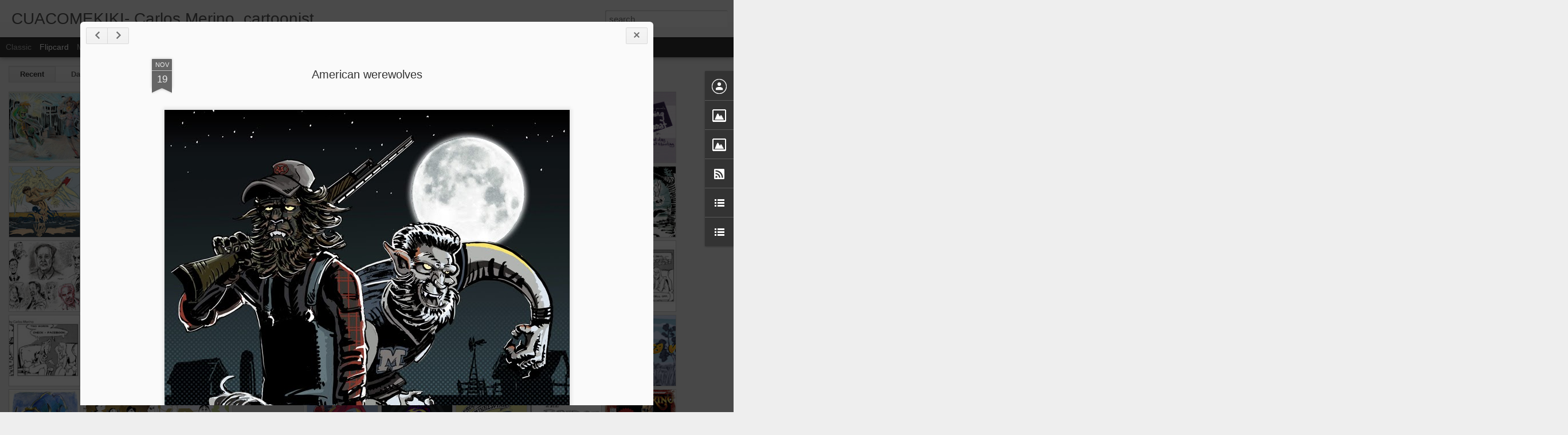

--- FILE ---
content_type: text/javascript; charset=UTF-8
request_url: http://blog.rentapencil.com/?v=0&action=initial&widgetId=Image2&responseType=js&xssi_token=AOuZoY4pHWH3vv3i599wnoMu_jJ6eNaEvw%3A1769393626966
body_size: 415
content:
try {
_WidgetManager._HandleControllerResult('Image2', 'initial',{'title': 'e-mail', 'width': 193, 'height': 25, 'sourceUrl': 'https://blogger.googleusercontent.com/img/b/R29vZ2xl/AVvXsEjzbv79YlJdqafeq5sqClO1Rx5RJggXjMiKBvwuqwxuU4eAwnja-FFwcFUqKL81yguDK25v1Y1Rpf4sKksk1XLbID8gGwiALWoMV_yDsKzngyFn07PnifaQlmIGJ8r0NsqHIVABk6ohRm0/s220/emilio.gif', 'caption': '', 'link': '', 'shrinkToFit': false, 'sectionWidth': 220});
} catch (e) {
  if (typeof log != 'undefined') {
    log('HandleControllerResult failed: ' + e);
  }
}


--- FILE ---
content_type: text/javascript; charset=UTF-8
request_url: http://blog.rentapencil.com/?v=0&action=initial&widgetId=Image1&responseType=js&xssi_token=AOuZoY4pHWH3vv3i599wnoMu_jJ6eNaEvw%3A1769393626966
body_size: 417
content:
try {
_WidgetManager._HandleControllerResult('Image1', 'initial',{'title': '', 'width': 200, 'height': 195, 'sourceUrl': 'https://blogger.googleusercontent.com/img/b/R29vZ2xl/AVvXsEjajynXRbQdI0G4uOCABUBDgwb_kMPoHaO57-QEdqUyZ4kl4iyNef0W0dHXv_7s7w-Qw5adCAh9AMsiTZgK5TjhX_5y41qE4zhBK4WYoIkBIIu4eeEr8_ej_blKk8dFWKVpVeB-2Kj0ik4/s220/cuacomekiki_vineta.jpg', 'caption': '', 'link': '', 'shrinkToFit': false, 'sectionWidth': 220});
} catch (e) {
  if (typeof log != 'undefined') {
    log('HandleControllerResult failed: ' + e);
  }
}


--- FILE ---
content_type: text/javascript; charset=UTF-8
request_url: http://blog.rentapencil.com/?v=0&action=initial&widgetId=Image1&responseType=js&xssi_token=AOuZoY4pHWH3vv3i599wnoMu_jJ6eNaEvw%3A1769393626966
body_size: 417
content:
try {
_WidgetManager._HandleControllerResult('Image1', 'initial',{'title': '', 'width': 200, 'height': 195, 'sourceUrl': 'https://blogger.googleusercontent.com/img/b/R29vZ2xl/AVvXsEjajynXRbQdI0G4uOCABUBDgwb_kMPoHaO57-QEdqUyZ4kl4iyNef0W0dHXv_7s7w-Qw5adCAh9AMsiTZgK5TjhX_5y41qE4zhBK4WYoIkBIIu4eeEr8_ej_blKk8dFWKVpVeB-2Kj0ik4/s220/cuacomekiki_vineta.jpg', 'caption': '', 'link': '', 'shrinkToFit': false, 'sectionWidth': 220});
} catch (e) {
  if (typeof log != 'undefined') {
    log('HandleControllerResult failed: ' + e);
  }
}


--- FILE ---
content_type: text/javascript; charset=UTF-8
request_url: http://blog.rentapencil.com/?v=0&action=initial&widgetId=Image2&responseType=js&xssi_token=AOuZoY4pHWH3vv3i599wnoMu_jJ6eNaEvw%3A1769393626966
body_size: 415
content:
try {
_WidgetManager._HandleControllerResult('Image2', 'initial',{'title': 'e-mail', 'width': 193, 'height': 25, 'sourceUrl': 'https://blogger.googleusercontent.com/img/b/R29vZ2xl/AVvXsEjzbv79YlJdqafeq5sqClO1Rx5RJggXjMiKBvwuqwxuU4eAwnja-FFwcFUqKL81yguDK25v1Y1Rpf4sKksk1XLbID8gGwiALWoMV_yDsKzngyFn07PnifaQlmIGJ8r0NsqHIVABk6ohRm0/s220/emilio.gif', 'caption': '', 'link': '', 'shrinkToFit': false, 'sectionWidth': 220});
} catch (e) {
  if (typeof log != 'undefined') {
    log('HandleControllerResult failed: ' + e);
  }
}
